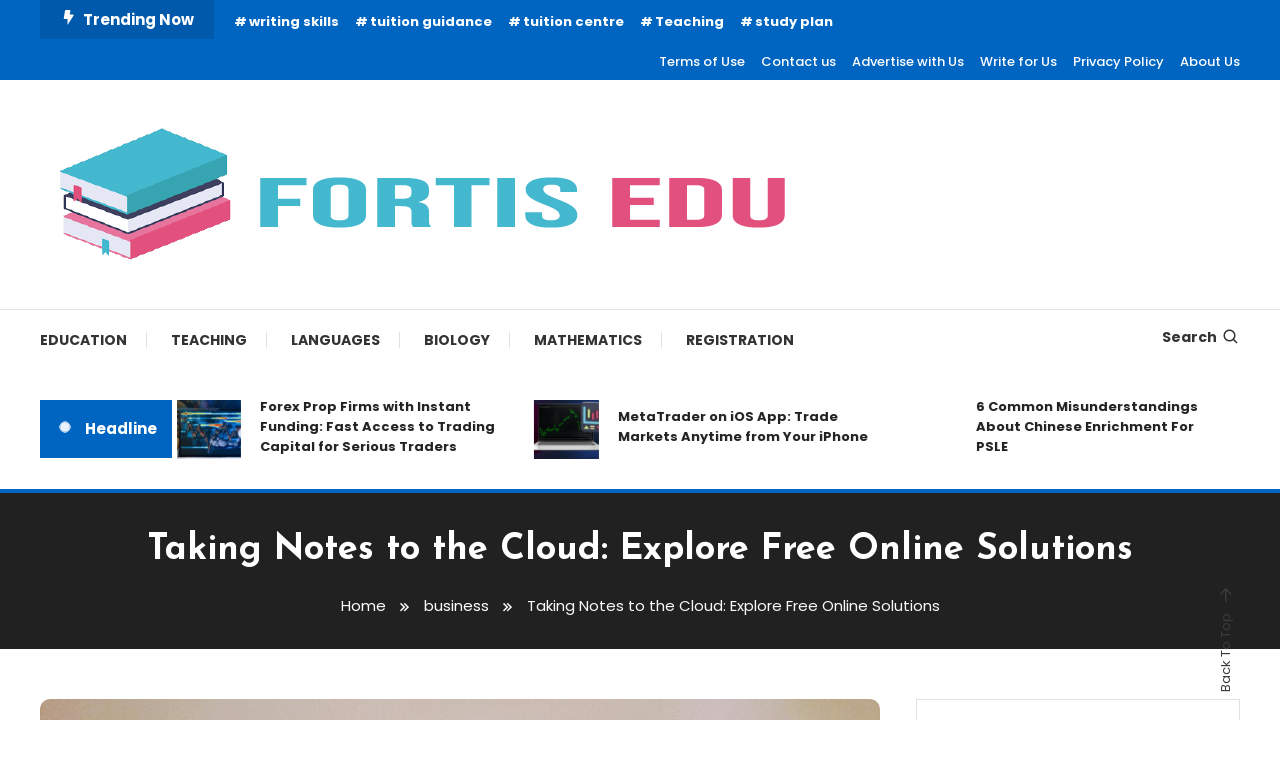

--- FILE ---
content_type: text/html; charset=UTF-8
request_url: https://fortisedu.info/taking-notes-to-the-cloud-explore-free-online-solutions/
body_size: 95035
content:
<!doctype html>
<html lang="en-US">
<head>
	<meta charset="UTF-8">
	<meta name="viewport" content="width=device-width, initial-scale=1">
	<link rel="profile" href="https://gmpg.org/xfn/11">

	<meta name='robots' content='index, follow, max-image-preview:large, max-snippet:-1, max-video-preview:-1' />

	<!-- This site is optimized with the Yoast SEO plugin v26.3 - https://yoast.com/wordpress/plugins/seo/ -->
	<title>Taking Notes to the Cloud: Explore Free Online Solutions - Fortis Edu</title>
	<link rel="canonical" href="https://fortisedu.info/taking-notes-to-the-cloud-explore-free-online-solutions/" />
	<meta property="og:locale" content="en_US" />
	<meta property="og:type" content="article" />
	<meta property="og:title" content="Taking Notes to the Cloud: Explore Free Online Solutions - Fortis Edu" />
	<meta property="og:description" content="The internet has made learning easier and more accessible than ever before. With a vast range of tools available online, you no longer need to spend a fortune on textbooks or hire a tutor to learn something new. Among the countless online resources available today, free online notes stand out as the most convenient and [&hellip;]" />
	<meta property="og:url" content="https://fortisedu.info/taking-notes-to-the-cloud-explore-free-online-solutions/" />
	<meta property="og:site_name" content="Fortis Edu" />
	<meta property="article:published_time" content="2023-08-04T06:07:30+00:00" />
	<meta property="article:modified_time" content="2023-08-09T06:14:19+00:00" />
	<meta name="author" content="Donald Adams" />
	<meta name="twitter:card" content="summary_large_image" />
	<meta name="twitter:label1" content="Written by" />
	<meta name="twitter:data1" content="Donald Adams" />
	<meta name="twitter:label2" content="Est. reading time" />
	<meta name="twitter:data2" content="3 minutes" />
	<script type="application/ld+json" class="yoast-schema-graph">{"@context":"https://schema.org","@graph":[{"@type":"Article","@id":"https://fortisedu.info/taking-notes-to-the-cloud-explore-free-online-solutions/#article","isPartOf":{"@id":"https://fortisedu.info/taking-notes-to-the-cloud-explore-free-online-solutions/"},"author":{"name":"Donald Adams","@id":"https://fortisedu.info/#/schema/person/07ef7bc223cd12f723df49ba86d764db"},"headline":"Taking Notes to the Cloud: Explore Free Online Solutions","datePublished":"2023-08-04T06:07:30+00:00","dateModified":"2023-08-09T06:14:19+00:00","mainEntityOfPage":{"@id":"https://fortisedu.info/taking-notes-to-the-cloud-explore-free-online-solutions/"},"wordCount":531,"publisher":{"@id":"https://fortisedu.info/#organization"},"image":{"@id":"https://fortisedu.info/taking-notes-to-the-cloud-explore-free-online-solutions/#primaryimage"},"thumbnailUrl":"https://fortisedu.info/wp-content/uploads/2024/07/pexels-pixabay-261909.jpg","articleSection":["business"],"inLanguage":"en-US"},{"@type":"WebPage","@id":"https://fortisedu.info/taking-notes-to-the-cloud-explore-free-online-solutions/","url":"https://fortisedu.info/taking-notes-to-the-cloud-explore-free-online-solutions/","name":"Taking Notes to the Cloud: Explore Free Online Solutions - Fortis Edu","isPartOf":{"@id":"https://fortisedu.info/#website"},"primaryImageOfPage":{"@id":"https://fortisedu.info/taking-notes-to-the-cloud-explore-free-online-solutions/#primaryimage"},"image":{"@id":"https://fortisedu.info/taking-notes-to-the-cloud-explore-free-online-solutions/#primaryimage"},"thumbnailUrl":"https://fortisedu.info/wp-content/uploads/2024/07/pexels-pixabay-261909.jpg","datePublished":"2023-08-04T06:07:30+00:00","dateModified":"2023-08-09T06:14:19+00:00","breadcrumb":{"@id":"https://fortisedu.info/taking-notes-to-the-cloud-explore-free-online-solutions/#breadcrumb"},"inLanguage":"en-US","potentialAction":[{"@type":"ReadAction","target":["https://fortisedu.info/taking-notes-to-the-cloud-explore-free-online-solutions/"]}]},{"@type":"ImageObject","inLanguage":"en-US","@id":"https://fortisedu.info/taking-notes-to-the-cloud-explore-free-online-solutions/#primaryimage","url":"https://fortisedu.info/wp-content/uploads/2024/07/pexels-pixabay-261909.jpg","contentUrl":"https://fortisedu.info/wp-content/uploads/2024/07/pexels-pixabay-261909.jpg","width":1445,"height":1032},{"@type":"BreadcrumbList","@id":"https://fortisedu.info/taking-notes-to-the-cloud-explore-free-online-solutions/#breadcrumb","itemListElement":[{"@type":"ListItem","position":1,"name":"Home","item":"https://fortisedu.info/"},{"@type":"ListItem","position":2,"name":"Taking Notes to the Cloud: Explore Free Online Solutions"}]},{"@type":"WebSite","@id":"https://fortisedu.info/#website","url":"https://fortisedu.info/","name":"Fortis Edu","description":"Fortify Your Education, Embrace Your Potential","publisher":{"@id":"https://fortisedu.info/#organization"},"potentialAction":[{"@type":"SearchAction","target":{"@type":"EntryPoint","urlTemplate":"https://fortisedu.info/?s={search_term_string}"},"query-input":{"@type":"PropertyValueSpecification","valueRequired":true,"valueName":"search_term_string"}}],"inLanguage":"en-US"},{"@type":"Organization","@id":"https://fortisedu.info/#organization","name":"Fortis Edu","url":"https://fortisedu.info/","logo":{"@type":"ImageObject","inLanguage":"en-US","@id":"https://fortisedu.info/#/schema/logo/image/","url":"https://fortisedu.info/wp-content/uploads/2023/06/Fortis-Edu.png","contentUrl":"https://fortisedu.info/wp-content/uploads/2023/06/Fortis-Edu.png","width":750,"height":169,"caption":"Fortis Edu"},"image":{"@id":"https://fortisedu.info/#/schema/logo/image/"}},{"@type":"Person","@id":"https://fortisedu.info/#/schema/person/07ef7bc223cd12f723df49ba86d764db","name":"Donald Adams","image":{"@type":"ImageObject","inLanguage":"en-US","@id":"https://fortisedu.info/#/schema/person/image/","url":"https://secure.gravatar.com/avatar/f992d620609279bff41ed2414e3ae5e245c8b98a2376d713151ca7380784eb6e?s=96&d=mm&r=g","contentUrl":"https://secure.gravatar.com/avatar/f992d620609279bff41ed2414e3ae5e245c8b98a2376d713151ca7380784eb6e?s=96&d=mm&r=g","caption":"Donald Adams"},"description":"John Adams: John, a former college admissions officer, provides insights into the college admissions process, application tips, and advice for prospective students.","sameAs":["https://fortisedu.info"],"url":"https://fortisedu.info/author/admin/"}]}</script>
	<!-- / Yoast SEO plugin. -->


<link rel='dns-prefetch' href='//fonts.googleapis.com' />
<link rel="alternate" type="application/rss+xml" title="Fortis Edu &raquo; Feed" href="https://fortisedu.info/feed/" />
<link rel="alternate" type="application/rss+xml" title="Fortis Edu &raquo; Comments Feed" href="https://fortisedu.info/comments/feed/" />
<link rel="alternate" title="oEmbed (JSON)" type="application/json+oembed" href="https://fortisedu.info/wp-json/oembed/1.0/embed?url=https%3A%2F%2Ffortisedu.info%2Ftaking-notes-to-the-cloud-explore-free-online-solutions%2F" />
<link rel="alternate" title="oEmbed (XML)" type="text/xml+oembed" href="https://fortisedu.info/wp-json/oembed/1.0/embed?url=https%3A%2F%2Ffortisedu.info%2Ftaking-notes-to-the-cloud-explore-free-online-solutions%2F&#038;format=xml" />
<style id='wp-img-auto-sizes-contain-inline-css' type='text/css'>
img:is([sizes=auto i],[sizes^="auto," i]){contain-intrinsic-size:3000px 1500px}
/*# sourceURL=wp-img-auto-sizes-contain-inline-css */
</style>
<style id='wp-emoji-styles-inline-css' type='text/css'>

	img.wp-smiley, img.emoji {
		display: inline !important;
		border: none !important;
		box-shadow: none !important;
		height: 1em !important;
		width: 1em !important;
		margin: 0 0.07em !important;
		vertical-align: -0.1em !important;
		background: none !important;
		padding: 0 !important;
	}
/*# sourceURL=wp-emoji-styles-inline-css */
</style>
<style id='wp-block-library-inline-css' type='text/css'>
:root{--wp-block-synced-color:#7a00df;--wp-block-synced-color--rgb:122,0,223;--wp-bound-block-color:var(--wp-block-synced-color);--wp-editor-canvas-background:#ddd;--wp-admin-theme-color:#007cba;--wp-admin-theme-color--rgb:0,124,186;--wp-admin-theme-color-darker-10:#006ba1;--wp-admin-theme-color-darker-10--rgb:0,107,160.5;--wp-admin-theme-color-darker-20:#005a87;--wp-admin-theme-color-darker-20--rgb:0,90,135;--wp-admin-border-width-focus:2px}@media (min-resolution:192dpi){:root{--wp-admin-border-width-focus:1.5px}}.wp-element-button{cursor:pointer}:root .has-very-light-gray-background-color{background-color:#eee}:root .has-very-dark-gray-background-color{background-color:#313131}:root .has-very-light-gray-color{color:#eee}:root .has-very-dark-gray-color{color:#313131}:root .has-vivid-green-cyan-to-vivid-cyan-blue-gradient-background{background:linear-gradient(135deg,#00d084,#0693e3)}:root .has-purple-crush-gradient-background{background:linear-gradient(135deg,#34e2e4,#4721fb 50%,#ab1dfe)}:root .has-hazy-dawn-gradient-background{background:linear-gradient(135deg,#faaca8,#dad0ec)}:root .has-subdued-olive-gradient-background{background:linear-gradient(135deg,#fafae1,#67a671)}:root .has-atomic-cream-gradient-background{background:linear-gradient(135deg,#fdd79a,#004a59)}:root .has-nightshade-gradient-background{background:linear-gradient(135deg,#330968,#31cdcf)}:root .has-midnight-gradient-background{background:linear-gradient(135deg,#020381,#2874fc)}:root{--wp--preset--font-size--normal:16px;--wp--preset--font-size--huge:42px}.has-regular-font-size{font-size:1em}.has-larger-font-size{font-size:2.625em}.has-normal-font-size{font-size:var(--wp--preset--font-size--normal)}.has-huge-font-size{font-size:var(--wp--preset--font-size--huge)}.has-text-align-center{text-align:center}.has-text-align-left{text-align:left}.has-text-align-right{text-align:right}.has-fit-text{white-space:nowrap!important}#end-resizable-editor-section{display:none}.aligncenter{clear:both}.items-justified-left{justify-content:flex-start}.items-justified-center{justify-content:center}.items-justified-right{justify-content:flex-end}.items-justified-space-between{justify-content:space-between}.screen-reader-text{border:0;clip-path:inset(50%);height:1px;margin:-1px;overflow:hidden;padding:0;position:absolute;width:1px;word-wrap:normal!important}.screen-reader-text:focus{background-color:#ddd;clip-path:none;color:#444;display:block;font-size:1em;height:auto;left:5px;line-height:normal;padding:15px 23px 14px;text-decoration:none;top:5px;width:auto;z-index:100000}html :where(.has-border-color){border-style:solid}html :where([style*=border-top-color]){border-top-style:solid}html :where([style*=border-right-color]){border-right-style:solid}html :where([style*=border-bottom-color]){border-bottom-style:solid}html :where([style*=border-left-color]){border-left-style:solid}html :where([style*=border-width]){border-style:solid}html :where([style*=border-top-width]){border-top-style:solid}html :where([style*=border-right-width]){border-right-style:solid}html :where([style*=border-bottom-width]){border-bottom-style:solid}html :where([style*=border-left-width]){border-left-style:solid}html :where(img[class*=wp-image-]){height:auto;max-width:100%}:where(figure){margin:0 0 1em}html :where(.is-position-sticky){--wp-admin--admin-bar--position-offset:var(--wp-admin--admin-bar--height,0px)}@media screen and (max-width:600px){html :where(.is-position-sticky){--wp-admin--admin-bar--position-offset:0px}}

/*# sourceURL=wp-block-library-inline-css */
</style><style id='global-styles-inline-css' type='text/css'>
:root{--wp--preset--aspect-ratio--square: 1;--wp--preset--aspect-ratio--4-3: 4/3;--wp--preset--aspect-ratio--3-4: 3/4;--wp--preset--aspect-ratio--3-2: 3/2;--wp--preset--aspect-ratio--2-3: 2/3;--wp--preset--aspect-ratio--16-9: 16/9;--wp--preset--aspect-ratio--9-16: 9/16;--wp--preset--color--black: #000000;--wp--preset--color--cyan-bluish-gray: #abb8c3;--wp--preset--color--white: #ffffff;--wp--preset--color--pale-pink: #f78da7;--wp--preset--color--vivid-red: #cf2e2e;--wp--preset--color--luminous-vivid-orange: #ff6900;--wp--preset--color--luminous-vivid-amber: #fcb900;--wp--preset--color--light-green-cyan: #7bdcb5;--wp--preset--color--vivid-green-cyan: #00d084;--wp--preset--color--pale-cyan-blue: #8ed1fc;--wp--preset--color--vivid-cyan-blue: #0693e3;--wp--preset--color--vivid-purple: #9b51e0;--wp--preset--gradient--vivid-cyan-blue-to-vivid-purple: linear-gradient(135deg,rgb(6,147,227) 0%,rgb(155,81,224) 100%);--wp--preset--gradient--light-green-cyan-to-vivid-green-cyan: linear-gradient(135deg,rgb(122,220,180) 0%,rgb(0,208,130) 100%);--wp--preset--gradient--luminous-vivid-amber-to-luminous-vivid-orange: linear-gradient(135deg,rgb(252,185,0) 0%,rgb(255,105,0) 100%);--wp--preset--gradient--luminous-vivid-orange-to-vivid-red: linear-gradient(135deg,rgb(255,105,0) 0%,rgb(207,46,46) 100%);--wp--preset--gradient--very-light-gray-to-cyan-bluish-gray: linear-gradient(135deg,rgb(238,238,238) 0%,rgb(169,184,195) 100%);--wp--preset--gradient--cool-to-warm-spectrum: linear-gradient(135deg,rgb(74,234,220) 0%,rgb(151,120,209) 20%,rgb(207,42,186) 40%,rgb(238,44,130) 60%,rgb(251,105,98) 80%,rgb(254,248,76) 100%);--wp--preset--gradient--blush-light-purple: linear-gradient(135deg,rgb(255,206,236) 0%,rgb(152,150,240) 100%);--wp--preset--gradient--blush-bordeaux: linear-gradient(135deg,rgb(254,205,165) 0%,rgb(254,45,45) 50%,rgb(107,0,62) 100%);--wp--preset--gradient--luminous-dusk: linear-gradient(135deg,rgb(255,203,112) 0%,rgb(199,81,192) 50%,rgb(65,88,208) 100%);--wp--preset--gradient--pale-ocean: linear-gradient(135deg,rgb(255,245,203) 0%,rgb(182,227,212) 50%,rgb(51,167,181) 100%);--wp--preset--gradient--electric-grass: linear-gradient(135deg,rgb(202,248,128) 0%,rgb(113,206,126) 100%);--wp--preset--gradient--midnight: linear-gradient(135deg,rgb(2,3,129) 0%,rgb(40,116,252) 100%);--wp--preset--font-size--small: 13px;--wp--preset--font-size--medium: 20px;--wp--preset--font-size--large: 36px;--wp--preset--font-size--x-large: 42px;--wp--preset--spacing--20: 0.44rem;--wp--preset--spacing--30: 0.67rem;--wp--preset--spacing--40: 1rem;--wp--preset--spacing--50: 1.5rem;--wp--preset--spacing--60: 2.25rem;--wp--preset--spacing--70: 3.38rem;--wp--preset--spacing--80: 5.06rem;--wp--preset--shadow--natural: 6px 6px 9px rgba(0, 0, 0, 0.2);--wp--preset--shadow--deep: 12px 12px 50px rgba(0, 0, 0, 0.4);--wp--preset--shadow--sharp: 6px 6px 0px rgba(0, 0, 0, 0.2);--wp--preset--shadow--outlined: 6px 6px 0px -3px rgb(255, 255, 255), 6px 6px rgb(0, 0, 0);--wp--preset--shadow--crisp: 6px 6px 0px rgb(0, 0, 0);}:where(.is-layout-flex){gap: 0.5em;}:where(.is-layout-grid){gap: 0.5em;}body .is-layout-flex{display: flex;}.is-layout-flex{flex-wrap: wrap;align-items: center;}.is-layout-flex > :is(*, div){margin: 0;}body .is-layout-grid{display: grid;}.is-layout-grid > :is(*, div){margin: 0;}:where(.wp-block-columns.is-layout-flex){gap: 2em;}:where(.wp-block-columns.is-layout-grid){gap: 2em;}:where(.wp-block-post-template.is-layout-flex){gap: 1.25em;}:where(.wp-block-post-template.is-layout-grid){gap: 1.25em;}.has-black-color{color: var(--wp--preset--color--black) !important;}.has-cyan-bluish-gray-color{color: var(--wp--preset--color--cyan-bluish-gray) !important;}.has-white-color{color: var(--wp--preset--color--white) !important;}.has-pale-pink-color{color: var(--wp--preset--color--pale-pink) !important;}.has-vivid-red-color{color: var(--wp--preset--color--vivid-red) !important;}.has-luminous-vivid-orange-color{color: var(--wp--preset--color--luminous-vivid-orange) !important;}.has-luminous-vivid-amber-color{color: var(--wp--preset--color--luminous-vivid-amber) !important;}.has-light-green-cyan-color{color: var(--wp--preset--color--light-green-cyan) !important;}.has-vivid-green-cyan-color{color: var(--wp--preset--color--vivid-green-cyan) !important;}.has-pale-cyan-blue-color{color: var(--wp--preset--color--pale-cyan-blue) !important;}.has-vivid-cyan-blue-color{color: var(--wp--preset--color--vivid-cyan-blue) !important;}.has-vivid-purple-color{color: var(--wp--preset--color--vivid-purple) !important;}.has-black-background-color{background-color: var(--wp--preset--color--black) !important;}.has-cyan-bluish-gray-background-color{background-color: var(--wp--preset--color--cyan-bluish-gray) !important;}.has-white-background-color{background-color: var(--wp--preset--color--white) !important;}.has-pale-pink-background-color{background-color: var(--wp--preset--color--pale-pink) !important;}.has-vivid-red-background-color{background-color: var(--wp--preset--color--vivid-red) !important;}.has-luminous-vivid-orange-background-color{background-color: var(--wp--preset--color--luminous-vivid-orange) !important;}.has-luminous-vivid-amber-background-color{background-color: var(--wp--preset--color--luminous-vivid-amber) !important;}.has-light-green-cyan-background-color{background-color: var(--wp--preset--color--light-green-cyan) !important;}.has-vivid-green-cyan-background-color{background-color: var(--wp--preset--color--vivid-green-cyan) !important;}.has-pale-cyan-blue-background-color{background-color: var(--wp--preset--color--pale-cyan-blue) !important;}.has-vivid-cyan-blue-background-color{background-color: var(--wp--preset--color--vivid-cyan-blue) !important;}.has-vivid-purple-background-color{background-color: var(--wp--preset--color--vivid-purple) !important;}.has-black-border-color{border-color: var(--wp--preset--color--black) !important;}.has-cyan-bluish-gray-border-color{border-color: var(--wp--preset--color--cyan-bluish-gray) !important;}.has-white-border-color{border-color: var(--wp--preset--color--white) !important;}.has-pale-pink-border-color{border-color: var(--wp--preset--color--pale-pink) !important;}.has-vivid-red-border-color{border-color: var(--wp--preset--color--vivid-red) !important;}.has-luminous-vivid-orange-border-color{border-color: var(--wp--preset--color--luminous-vivid-orange) !important;}.has-luminous-vivid-amber-border-color{border-color: var(--wp--preset--color--luminous-vivid-amber) !important;}.has-light-green-cyan-border-color{border-color: var(--wp--preset--color--light-green-cyan) !important;}.has-vivid-green-cyan-border-color{border-color: var(--wp--preset--color--vivid-green-cyan) !important;}.has-pale-cyan-blue-border-color{border-color: var(--wp--preset--color--pale-cyan-blue) !important;}.has-vivid-cyan-blue-border-color{border-color: var(--wp--preset--color--vivid-cyan-blue) !important;}.has-vivid-purple-border-color{border-color: var(--wp--preset--color--vivid-purple) !important;}.has-vivid-cyan-blue-to-vivid-purple-gradient-background{background: var(--wp--preset--gradient--vivid-cyan-blue-to-vivid-purple) !important;}.has-light-green-cyan-to-vivid-green-cyan-gradient-background{background: var(--wp--preset--gradient--light-green-cyan-to-vivid-green-cyan) !important;}.has-luminous-vivid-amber-to-luminous-vivid-orange-gradient-background{background: var(--wp--preset--gradient--luminous-vivid-amber-to-luminous-vivid-orange) !important;}.has-luminous-vivid-orange-to-vivid-red-gradient-background{background: var(--wp--preset--gradient--luminous-vivid-orange-to-vivid-red) !important;}.has-very-light-gray-to-cyan-bluish-gray-gradient-background{background: var(--wp--preset--gradient--very-light-gray-to-cyan-bluish-gray) !important;}.has-cool-to-warm-spectrum-gradient-background{background: var(--wp--preset--gradient--cool-to-warm-spectrum) !important;}.has-blush-light-purple-gradient-background{background: var(--wp--preset--gradient--blush-light-purple) !important;}.has-blush-bordeaux-gradient-background{background: var(--wp--preset--gradient--blush-bordeaux) !important;}.has-luminous-dusk-gradient-background{background: var(--wp--preset--gradient--luminous-dusk) !important;}.has-pale-ocean-gradient-background{background: var(--wp--preset--gradient--pale-ocean) !important;}.has-electric-grass-gradient-background{background: var(--wp--preset--gradient--electric-grass) !important;}.has-midnight-gradient-background{background: var(--wp--preset--gradient--midnight) !important;}.has-small-font-size{font-size: var(--wp--preset--font-size--small) !important;}.has-medium-font-size{font-size: var(--wp--preset--font-size--medium) !important;}.has-large-font-size{font-size: var(--wp--preset--font-size--large) !important;}.has-x-large-font-size{font-size: var(--wp--preset--font-size--x-large) !important;}
/*# sourceURL=global-styles-inline-css */
</style>

<style id='classic-theme-styles-inline-css' type='text/css'>
/*! This file is auto-generated */
.wp-block-button__link{color:#fff;background-color:#32373c;border-radius:9999px;box-shadow:none;text-decoration:none;padding:calc(.667em + 2px) calc(1.333em + 2px);font-size:1.125em}.wp-block-file__button{background:#32373c;color:#fff;text-decoration:none}
/*# sourceURL=/wp-includes/css/classic-themes.min.css */
</style>
<link rel='stylesheet' id='color-magazine-fonts-css' href='https://fonts.googleapis.com/css?family=Josefin+Sans%3A400%2C700%7CPoppins%3A300%2C400%2C400i%2C500%2C700&#038;subset=latin%2Clatin-ext' type='text/css' media='all' />
<link rel='stylesheet' id='box-icons-css' href='https://fortisedu.info/wp-content/themes/color-magazine/assets/library/box-icons/css/boxicons.min.css?ver=2.1.4' type='text/css' media='all' />
<link rel='stylesheet' id='lightslider-style-css' href='https://fortisedu.info/wp-content/themes/color-magazine/assets/library/lightslider/css/lightslider.min.css?ver=6.9' type='text/css' media='all' />
<link rel='stylesheet' id='preloader-css' href='https://fortisedu.info/wp-content/themes/color-magazine/assets/css/min/mt-preloader.min.css?ver=1.1.0' type='text/css' media='all' />
<link rel='stylesheet' id='color-magazine-style-css' href='https://fortisedu.info/wp-content/themes/color-magazine/style.css?ver=1.1.0' type='text/css' media='all' />
<style id='color-magazine-style-inline-css' type='text/css'>
.category-button.cb-cat-24 a{background:#3b2d1b}
.category-button.cb-cat-24 a:hover{background:#090000}
#site-navigation ul li.cb-cat-24 .menu-item-description{background:#3b2d1b}
#site-navigation ul li.cb-cat-24 .menu-item-description:after{border-top-color:#3b2d1b}
.category-button.cb-cat-15 a{background:#3b2d1b}
.category-button.cb-cat-15 a:hover{background:#090000}
#site-navigation ul li.cb-cat-15 .menu-item-description{background:#3b2d1b}
#site-navigation ul li.cb-cat-15 .menu-item-description:after{border-top-color:#3b2d1b}
.category-button.cb-cat-18 a{background:#3b2d1b}
.category-button.cb-cat-18 a:hover{background:#090000}
#site-navigation ul li.cb-cat-18 .menu-item-description{background:#3b2d1b}
#site-navigation ul li.cb-cat-18 .menu-item-description:after{border-top-color:#3b2d1b}
.category-button.cb-cat-22 a{background:#3b2d1b}
.category-button.cb-cat-22 a:hover{background:#090000}
#site-navigation ul li.cb-cat-22 .menu-item-description{background:#3b2d1b}
#site-navigation ul li.cb-cat-22 .menu-item-description:after{border-top-color:#3b2d1b}
.category-button.cb-cat-45 a{background:#3b2d1b}
.category-button.cb-cat-45 a:hover{background:#090000}
#site-navigation ul li.cb-cat-45 .menu-item-description{background:#3b2d1b}
#site-navigation ul li.cb-cat-45 .menu-item-description:after{border-top-color:#3b2d1b}
.category-button.cb-cat-1 a{background:#3b2d1b}
.category-button.cb-cat-1 a:hover{background:#090000}
#site-navigation ul li.cb-cat-1 .menu-item-description{background:#3b2d1b}
#site-navigation ul li.cb-cat-1 .menu-item-description:after{border-top-color:#3b2d1b}
.category-button.cb-cat-21 a{background:#3b2d1b}
.category-button.cb-cat-21 a:hover{background:#090000}
#site-navigation ul li.cb-cat-21 .menu-item-description{background:#3b2d1b}
#site-navigation ul li.cb-cat-21 .menu-item-description:after{border-top-color:#3b2d1b}
.category-button.cb-cat-11 a{background:#3b2d1b}
.category-button.cb-cat-11 a:hover{background:#090000}
#site-navigation ul li.cb-cat-11 .menu-item-description{background:#3b2d1b}
#site-navigation ul li.cb-cat-11 .menu-item-description:after{border-top-color:#3b2d1b}
.category-button.cb-cat-14 a{background:#3b2d1b}
.category-button.cb-cat-14 a:hover{background:#090000}
#site-navigation ul li.cb-cat-14 .menu-item-description{background:#3b2d1b}
#site-navigation ul li.cb-cat-14 .menu-item-description:after{border-top-color:#3b2d1b}
.category-button.cb-cat-29 a{background:#3b2d1b}
.category-button.cb-cat-29 a:hover{background:#090000}
#site-navigation ul li.cb-cat-29 .menu-item-description{background:#3b2d1b}
#site-navigation ul li.cb-cat-29 .menu-item-description:after{border-top-color:#3b2d1b}
.category-button.cb-cat-16 a{background:#3b2d1b}
.category-button.cb-cat-16 a:hover{background:#090000}
#site-navigation ul li.cb-cat-16 .menu-item-description{background:#3b2d1b}
#site-navigation ul li.cb-cat-16 .menu-item-description:after{border-top-color:#3b2d1b}
.category-button.cb-cat-13 a{background:#3b2d1b}
.category-button.cb-cat-13 a:hover{background:#090000}
#site-navigation ul li.cb-cat-13 .menu-item-description{background:#3b2d1b}
#site-navigation ul li.cb-cat-13 .menu-item-description:after{border-top-color:#3b2d1b}
.category-button.cb-cat-17 a{background:#3b2d1b}
.category-button.cb-cat-17 a:hover{background:#090000}
#site-navigation ul li.cb-cat-17 .menu-item-description{background:#3b2d1b}
#site-navigation ul li.cb-cat-17 .menu-item-description:after{border-top-color:#3b2d1b}
.category-button.cb-cat-27 a{background:#3b2d1b}
.category-button.cb-cat-27 a:hover{background:#090000}
#site-navigation ul li.cb-cat-27 .menu-item-description{background:#3b2d1b}
#site-navigation ul li.cb-cat-27 .menu-item-description:after{border-top-color:#3b2d1b}
.category-button.cb-cat-26 a{background:#3b2d1b}
.category-button.cb-cat-26 a:hover{background:#090000}
#site-navigation ul li.cb-cat-26 .menu-item-description{background:#3b2d1b}
#site-navigation ul li.cb-cat-26 .menu-item-description:after{border-top-color:#3b2d1b}
.category-button.cb-cat-25 a{background:#3b2d1b}
.category-button.cb-cat-25 a:hover{background:#090000}
#site-navigation ul li.cb-cat-25 .menu-item-description{background:#3b2d1b}
#site-navigation ul li.cb-cat-25 .menu-item-description:after{border-top-color:#3b2d1b}
.category-button.cb-cat-71 a{background:#3b2d1b}
.category-button.cb-cat-71 a:hover{background:#090000}
#site-navigation ul li.cb-cat-71 .menu-item-description{background:#3b2d1b}
#site-navigation ul li.cb-cat-71 .menu-item-description:after{border-top-color:#3b2d1b}
.category-button.cb-cat-28 a{background:#3b2d1b}
.category-button.cb-cat-28 a:hover{background:#090000}
#site-navigation ul li.cb-cat-28 .menu-item-description{background:#3b2d1b}
#site-navigation ul li.cb-cat-28 .menu-item-description:after{border-top-color:#3b2d1b}
.category-button.cb-cat-12 a{background:#3b2d1b}
.category-button.cb-cat-12 a:hover{background:#090000}
#site-navigation ul li.cb-cat-12 .menu-item-description{background:#3b2d1b}
#site-navigation ul li.cb-cat-12 .menu-item-description:after{border-top-color:#3b2d1b}
.category-button.cb-cat-23 a{background:#3b2d1b}
.category-button.cb-cat-23 a:hover{background:#090000}
#site-navigation ul li.cb-cat-23 .menu-item-description{background:#3b2d1b}
#site-navigation ul li.cb-cat-23 .menu-item-description:after{border-top-color:#3b2d1b}
a,a:hover,a:focus,a:active,.entry-cat .cat-links a:hover,.entry-cat a:hover,.byline a:hover,.posted-on a:hover,.entry-footer a:hover,.comment-author .fn .url:hover,.commentmetadata .comment-edit-link,#cancel-comment-reply-link,#cancel-comment-reply-link:before,.logged-in-as a,.widget a:hover,.widget a:hover::before,.widget li:hover::before,#top-navigation ul li a:hover,.mt-social-icon-wrap li a:hover,.mt-search-icon:hover,.mt-form-close a:hover,.menu-toggle:hover,#site-navigation ul li:hover>a,#site-navigation ul li.current-menu-item>a,#site-navigation ul li.current_page_ancestor>a,#site-navigation ul li.current-menu-ancestor>a,#site-navigation ul li.current_page_item>a,#site-navigation ul li.focus>a,.entry-title a:hover,.cat-links a:hover,.entry-meta a:hover,.entry-footer .mt-readmore-btn:hover,.btn-wrapper a:hover,.mt-readmore-btn:hover,.navigation.pagination .nav-links .page-numbers.current,.navigation.pagination .nav-links a.page-numbers:hover,.breadcrumbs a:hover,#footer-menu li a:hover,#top-footer a:hover,.color_magazine_latest_posts .mt-post-title a:hover,#mt-scrollup:hover,.mt-site-mode-wrap .mt-mode-toggle:hover,.mt-site-mode-wrap .mt-mode-toggle:checked:hover,.has-thumbnail .post-info-wrap .entry-title a:hover,.front-slider-block .post-info-wrap .entry-title a:hover{color:#0065C1}
.widget_search .search-submit,.widget_search .search-submit:hover,.widget_tag_cloud .tagcloud a:hover,.widget.widget_tag_cloud a:hover,.navigation.pagination .nav-links .page-numbers.current,.navigation.pagination .nav-links a.page-numbers:hover,.error-404.not-found,.color-magazine_social_media a:hover{border-color:#0065C1}
.edit-link .post-edit-link,.reply .comment-reply-link,.widget_search .search-submit,.widget_search .search-submit:hover,.widget_tag_cloud .tagcloud a:hover,.widget.widget_tag_cloud a:hover,#top-header,.mt-menu-search .mt-form-wrap .search-form .search-submit,.mt-menu-search .mt-form-wrap .search-form .search-submit:hover,#site-navigation .menu-item-description,.mt-ticker-label,.post-cats-list a,.front-slider-block .lSAction>a:hover,.top-featured-post-wrap .post-thumbnail .post-number,article.sticky::before,#secondary .widget .widget-title::before,.mt-related-post-title:before,#colophon .widget .widget-title:before,.features-post-title:before,.cvmm-block-title.layout--default:before,.color-magazine_social_media a:hover,.search-no-results #primary .search-submit{background:#0065C1}
.mt-site-dark-mode .widget_archive a:hover,.mt-site-dark-mode .widget_categories a:hover,.mt-site-dark-mode .widget_recent_entries a:hover,.mt-site-dark-mode .widget_meta a,.mt-site-dark-mode .widget_recent_comments li:hover,.mt-site-dark-mode .widget_rss li,.mt-site-dark-mode .widget_pages li a:hover,.mt-site-dark-mode .widget_nav_menu li a:hover,.mt-site-dark-mode .wp-block-latest-posts li a:hover,.mt-site-dark-mode .wp-block-archives li a:hover,.mt-site-dark-mode .wp-block-categories li a:hover,.mt-site-dark-mode .wp-block-page-list li a:hover,.mt-site-dark-mode .wp-block-latest-comments li:hover,.mt-site-dark-mode #site-navigation ul li a:hover,.mt-site-dark-mode .site-title a:hover,.mt-site-dark-mode .entry-title a:hover,.mt-site-dark-mode .cvmm-post-title a:hover,.mt-site-dark-mode .mt-social-icon-wrap li a:hover,.mt-site-dark-mode .mt-search-icon a:hover,.mt-site-dark-mode .ticker-post-title a:hover,.single.mt-site-dark-mode .mt-author-box .mt-author-info .mt-author-name a:hover,.mt-site-dark-mode .mt-site-mode-wrap .mt-mode-toggle:hover,.mt-site-dark-mode .mt-site-mode-wrap .mt-mode-toggle:checked:hover{color:#0065C1 !important}
#site-navigation .menu-item-description::after,.mt-custom-page-header{border-top-color:#0065C1}
.mt-container{width:1300px}.site-layout--boxed #page{width:1200px}#primary,.home.blog #primary{width:70%}#secondary,.home.blog #secondary{width:27%}
/*# sourceURL=color-magazine-style-inline-css */
</style>
<link rel='stylesheet' id='color-magazine-responsive-style-css' href='https://fortisedu.info/wp-content/themes/color-magazine/assets/css/min/mt-responsive.min.css?ver=1.1.0' type='text/css' media='all' />
<script type="text/javascript" src="https://fortisedu.info/wp-includes/js/jquery/jquery.min.js?ver=3.7.1" id="jquery-core-js"></script>
<script type="text/javascript" src="https://fortisedu.info/wp-includes/js/jquery/jquery-migrate.min.js?ver=3.4.1" id="jquery-migrate-js"></script>
<link rel="https://api.w.org/" href="https://fortisedu.info/wp-json/" /><link rel="alternate" title="JSON" type="application/json" href="https://fortisedu.info/wp-json/wp/v2/posts/309" /><link rel="EditURI" type="application/rsd+xml" title="RSD" href="https://fortisedu.info/xmlrpc.php?rsd" />
<meta name="generator" content="WordPress 6.9" />
<link rel='shortlink' href='https://fortisedu.info/?p=309' />
		<style type="text/css">
					.site-title,
			.site-description {
				position: absolute;
				clip: rect(1px, 1px, 1px, 1px);
			}
				</style>
		<link rel="icon" href="https://fortisedu.info/wp-content/uploads/2023/06/cropped-Fortis-Edu-150x150.png" sizes="32x32" />
<link rel="icon" href="https://fortisedu.info/wp-content/uploads/2023/06/cropped-Fortis-Edu.png" sizes="192x192" />
<link rel="apple-touch-icon" href="https://fortisedu.info/wp-content/uploads/2023/06/cropped-Fortis-Edu.png" />
<meta name="msapplication-TileImage" content="https://fortisedu.info/wp-content/uploads/2023/06/cropped-Fortis-Edu.png" />
</head>

<body class="wp-singular post-template-default single single-post postid-309 single-format-standard wp-custom-logo wp-theme-color-magazine site-layout--wide right-sidebar">


<div id="page" class="site">
<a class="skip-link screen-reader-text" href="#content">Skip To Content</a>
	
<div id="top-header" class="top-header-wrap mt-clearfix">
    <div class="mt-container">
        <div class="trending-wrapper tag-before-icon">
    <span class="wrap-label"><i class="bx bxs-bolt" aria-hidden="true"></i>Trending Now</span>
    <div class="tags-wrapper">
        <span class="head-tags-links"><a href="https://fortisedu.info/tag/writing-skills/" rel="tag">writing skills</a><a href="https://fortisedu.info/tag/tuition-guidance/" rel="tag">tuition guidance</a><a href="https://fortisedu.info/tag/tuition-centre/" rel="tag">tuition centre</a><a href="https://fortisedu.info/tag/teaching/" rel="tag">Teaching</a><a href="https://fortisedu.info/tag/study-plan/" rel="tag">study plan</a></span>    </div><!-- .tags-wrapper -->
</div><!-- .trending-wrapper -->
<nav id="top-navigation" class="top-header-nav mt-clearfix">
    <div class="menu-footer-container"><ul id="top-header-menu" class="menu"><li id="menu-item-272" class="menu-item menu-item-type-post_type menu-item-object-page menu-item-272"><a href="https://fortisedu.info/terms-of-use/">Terms of Use</a></li>
<li id="menu-item-273" class="menu-item menu-item-type-post_type menu-item-object-page menu-item-273"><a href="https://fortisedu.info/contact-us/">Contact us</a></li>
<li id="menu-item-274" class="menu-item menu-item-type-post_type menu-item-object-page menu-item-274"><a href="https://fortisedu.info/advertise-with-us/">Advertise with Us</a></li>
<li id="menu-item-275" class="menu-item menu-item-type-post_type menu-item-object-page menu-item-275"><a href="https://fortisedu.info/write-for-us/">Write for Us</a></li>
<li id="menu-item-276" class="menu-item menu-item-type-post_type menu-item-object-page menu-item-276"><a href="https://fortisedu.info/privacy-policy-2/">Privacy Policy</a></li>
<li id="menu-item-277" class="menu-item menu-item-type-post_type menu-item-object-page menu-item-277"><a href="https://fortisedu.info/about-us/">About Us</a></li>
</ul></div></nav><!-- #top-navigation -->    </div><!-- mt-container -->
</div><!-- #top-header -->
<header id="masthead" class="site-header " >
    <div class="mt-logo-row-wrapper mt-clearfix">

        <div class="logo-ads-wrap">
            <div class="mt-container">
                <div class="site-branding">
                    <a href="https://fortisedu.info/" class="custom-logo-link" rel="home"><img width="750" height="169" src="https://fortisedu.info/wp-content/uploads/2023/06/Fortis-Edu.png" class="custom-logo" alt="Fortis Edu" decoding="async" fetchpriority="high" srcset="https://fortisedu.info/wp-content/uploads/2023/06/Fortis-Edu.png 750w, https://fortisedu.info/wp-content/uploads/2023/06/Fortis-Edu-300x68.png 300w, https://fortisedu.info/wp-content/uploads/2023/06/Fortis-Edu-600x135.png 600w" sizes="(max-width: 750px) 100vw, 750px" /></a>                            <p class="site-title"><a href="https://fortisedu.info/" rel="home">Fortis Edu</a></p>
                                                <p class="site-description">Fortify Your Education, Embrace Your Potential</p>
                                    </div><!-- .site-branding -->
                <div class="header-widget-wrapper">
                                    </div>
            </div> <!-- mt-container -->
        </div><!-- .logo-ads-wrap -->

        <div class="mt-social-menu-wrapper">
            <div class="mt-container">

                <div class="mt-main-menu-wrapper">
                                        <div class="menu-toggle"><a href="javascript:void(0)"><i class="bx bx-menu"></i>Menu</a></div>
                    <nav itemscope id="site-navigation" class="main-navigation">
                        <div class="menu-home-container"><ul id="primary-menu" class="menu"><li id="menu-item-266" class="menu-item menu-item-type-taxonomy menu-item-object-category menu-item-266 cb-cat-1"><a href="https://fortisedu.info/category/education/">Education</a></li>
<li id="menu-item-267" class="menu-item menu-item-type-taxonomy menu-item-object-category menu-item-267 cb-cat-12"><a href="https://fortisedu.info/category/teaching/">Teaching</a></li>
<li id="menu-item-268" class="menu-item menu-item-type-taxonomy menu-item-object-category menu-item-268 cb-cat-14"><a href="https://fortisedu.info/category/languages/">Languages</a></li>
<li id="menu-item-269" class="menu-item menu-item-type-taxonomy menu-item-object-category menu-item-269 cb-cat-15"><a href="https://fortisedu.info/category/biology/">Biology</a></li>
<li id="menu-item-270" class="menu-item menu-item-type-taxonomy menu-item-object-category menu-item-270 cb-cat-16"><a href="https://fortisedu.info/category/mathematics/">Mathematics</a></li>
<li id="menu-item-271" class="menu-item menu-item-type-taxonomy menu-item-object-category menu-item-271 cb-cat-17"><a href="https://fortisedu.info/category/registration/">Registration</a></li>
</ul></div>                    </nav><!-- #site-navigation -->
                </div><!-- .mt-main-menu-wrapper -->

                <div class="mt-social-search-wrapper">
                    <div class="mt-menu-search">
	<div class="mt-search-icon"><a href="javascript:void(0)">Search<i class='bx bx-search'></i></a></div>
	<div class="mt-form-wrap">
		<div class="mt-form-close"><a href="javascript:void(0)"><i class='bx bx-x'></i></a></div>
		<form role="search" method="get" class="search-form" action="https://fortisedu.info/">
				<label>
					<span class="screen-reader-text">Search for:</span>
					<input type="search" class="search-field" placeholder="Search &hellip;" value="" name="s" />
				</label>
				<input type="submit" class="search-submit" value="Search" />
			</form>	</div><!-- .mt-form-wrap -->
</div><!-- .mt-menu-search -->                </div><!-- .mt-social-search-wrapper -->
                
            </div><!--.mt-container -->
        </div><!--.mt-social-menu-wrapper -->
         
    </div><!--.mt-logo-row-wrapper -->
</header><!-- #masthead -->

<div class="mt-header-ticker-wrapper ">
    <div class="mt-container">
        <div class="mt-ticker-label"><div class="ticker-spinner"><div class="ticker-bounce1"></div><div class="ticker-bounce2"></div></div>Headline</div>        <div class="ticker-posts-wrap">
                                <div class="ticker-post-thumb-wrap">
                        <div class="ticker-post-thumb">
                            <img width="150" height="150" src="https://fortisedu.info/wp-content/uploads/2026/01/images-2026-01-23T163228.372-150x150.jpg" class="attachment-thumbnail size-thumbnail wp-post-image" alt="" decoding="async" />                        </div>
                        <div class="ticker-post-title-wrap">
                            <div class="ticker-post-title">
                                <a href="https://fortisedu.info/forex-prop-firms-with-instant-funding-fast-access-to-trading-capital-for-serious-traders/">Forex Prop Firms with Instant Funding: Fast Access to Trading Capital for Serious Traders</a>
                            </div>
                        </div><!-- ticker-post-title-wrap -->
                    </div><!-- .ticker-post-thumb-wrap -->
                                <div class="ticker-post-thumb-wrap">
                        <div class="ticker-post-thumb">
                            <img width="150" height="150" src="https://fortisedu.info/wp-content/uploads/2024/08/14-150x150.png" class="attachment-thumbnail size-thumbnail wp-post-image" alt="" decoding="async" />                        </div>
                        <div class="ticker-post-title-wrap">
                            <div class="ticker-post-title">
                                <a href="https://fortisedu.info/metatrader-on-ios-app-trade-markets-anytime-from-your-iphone/">MetaTrader on iOS App: Trade Markets Anytime from Your iPhone</a>
                            </div>
                        </div><!-- ticker-post-title-wrap -->
                    </div><!-- .ticker-post-thumb-wrap -->
                                <div class="ticker-post-thumb-wrap">
                        <div class="ticker-post-thumb">
                                                    </div>
                        <div class="ticker-post-title-wrap">
                            <div class="ticker-post-title">
                                <a href="https://fortisedu.info/6-common-misunderstandings-about-chinese-enrichment-for-psle/">6 Common Misunderstandings About Chinese Enrichment For PSLE</a>
                            </div>
                        </div><!-- ticker-post-title-wrap -->
                    </div><!-- .ticker-post-thumb-wrap -->
                                <div class="ticker-post-thumb-wrap">
                        <div class="ticker-post-thumb">
                                                    </div>
                        <div class="ticker-post-title-wrap">
                            <div class="ticker-post-title">
                                <a href="https://fortisedu.info/a-beginners-guide-to-an-english-writing-course-in-singapore/">A Beginner&#8217;s Guide to an English Writing Course in Singapore</a>
                            </div>
                        </div><!-- ticker-post-title-wrap -->
                    </div><!-- .ticker-post-thumb-wrap -->
                                <div class="ticker-post-thumb-wrap">
                        <div class="ticker-post-thumb">
                                                    </div>
                        <div class="ticker-post-title-wrap">
                            <div class="ticker-post-title">
                                <a href="https://fortisedu.info/how-to-get-science-tuition-in-singapore-without-extra-costs/">How to Get Science Tuition in Singapore Without Extra Costs</a>
                            </div>
                        </div><!-- ticker-post-title-wrap -->
                    </div><!-- .ticker-post-thumb-wrap -->
                                <div class="ticker-post-thumb-wrap">
                        <div class="ticker-post-thumb">
                                                    </div>
                        <div class="ticker-post-title-wrap">
                            <div class="ticker-post-title">
                                <a href="https://fortisedu.info/how-experts-choose-the-right-math-tutor-in-singapore/">How Experts Choose the Right Math Tutor in Singapore</a>
                            </div>
                        </div><!-- ticker-post-title-wrap -->
                    </div><!-- .ticker-post-thumb-wrap -->
                                <div class="ticker-post-thumb-wrap">
                        <div class="ticker-post-thumb">
                                                    </div>
                        <div class="ticker-post-title-wrap">
                            <div class="ticker-post-title">
                                <a href="https://fortisedu.info/why-p6-maths-tuition-matters-in-the-final-year-of-primary-school/">Why P6 Maths Tuition Matters in the Final Year of Primary School</a>
                            </div>
                        </div><!-- ticker-post-title-wrap -->
                    </div><!-- .ticker-post-thumb-wrap -->
                                <div class="ticker-post-thumb-wrap">
                        <div class="ticker-post-thumb">
                                                    </div>
                        <div class="ticker-post-title-wrap">
                            <div class="ticker-post-title">
                                <a href="https://fortisedu.info/why-poor-answering-techniques-hurt-o-level-chemistry-scores/">Why Poor Answering Techniques Hurt O-Level Chemistry Scores!</a>
                            </div>
                        </div><!-- ticker-post-title-wrap -->
                    </div><!-- .ticker-post-thumb-wrap -->
                                <div class="ticker-post-thumb-wrap">
                        <div class="ticker-post-thumb">
                                                    </div>
                        <div class="ticker-post-title-wrap">
                            <div class="ticker-post-title">
                                <a href="https://fortisedu.info/stop-struggling-with-how-to-play-piano-for-beginners-and-start-progressing/">Stop Struggling With How to Play Piano for Beginners and Start Progressing</a>
                            </div>
                        </div><!-- ticker-post-title-wrap -->
                    </div><!-- .ticker-post-thumb-wrap -->
                    </div><!-- .ticker-posts-wrap -->
     </div>
</div><!-- .mt-header-ticker-wrapper -->

    <div class="mt-custom-page-header">
        <div class="mt-container inner-page-header mt-clearfix">
            <h1 class="page-title">Taking Notes to the Cloud: Explore Free Online Solutions</h1>
            			<nav id="breadcrumb" class="mt-breadcrumb">
				<div role="navigation" aria-label="Breadcrumbs" class="breadcrumb-trail breadcrumbs" itemprop="breadcrumb"><div class="mt-container"><ul class="trail-items" itemscope itemtype="http://schema.org/BreadcrumbList"><meta name="numberOfItems" content="3" /><meta name="itemListOrder" content="Ascending" /><li itemprop="itemListElement" itemscope itemtype="http://schema.org/ListItem" class="trail-item trail-begin"><a href="https://fortisedu.info/" rel="home" itemprop="item"><span itemprop="name">Home</span></a><meta itemprop="position" content="1" /></li><li itemprop="itemListElement" itemscope itemtype="http://schema.org/ListItem" class="trail-item"><a href="https://fortisedu.info/category/business/" itemprop="item"><span itemprop="name">business</span></a><meta itemprop="position" content="2" /></li><li itemprop="itemListElement" itemscope itemtype="http://schema.org/ListItem" class="trail-item trail-end"><span itemprop="name"><span itemprop="name">Taking Notes to the Cloud: Explore Free Online Solutions</span></span><meta itemprop="position" content="3" /></li></ul></div></div>			</nav>
	        </div><!-- .mt-container -->
    </div><!-- .mt-custom-page-header -->

	<div id="content" class="site-content">
		<div class="mt-container">
<div class="mt-single-post-page-wrapper">

	<div id="primary" class="content-area">
		<main id="main" class="site-main">

		
<article id="post-309" class="has-thumbnail post-309 post type-post status-publish format-standard has-post-thumbnail hentry category-business">
	<div class="post-thumbnail">
		<img width="1445" height="1032" src="https://fortisedu.info/wp-content/uploads/2024/07/pexels-pixabay-261909.jpg" class="attachment-full size-full wp-post-image" alt="" decoding="async" srcset="https://fortisedu.info/wp-content/uploads/2024/07/pexels-pixabay-261909.jpg 1445w, https://fortisedu.info/wp-content/uploads/2024/07/pexels-pixabay-261909-300x214.jpg 300w, https://fortisedu.info/wp-content/uploads/2024/07/pexels-pixabay-261909-1024x731.jpg 1024w, https://fortisedu.info/wp-content/uploads/2024/07/pexels-pixabay-261909-768x548.jpg 768w, https://fortisedu.info/wp-content/uploads/2024/07/pexels-pixabay-261909-600x429.jpg 600w" sizes="(max-width: 1445px) 100vw, 1445px" />		<div class="post-info-wrap">
			<div class="post-cat">				<div class="post-cats-list">
												<span class="category-button cb-cat-18"><a href="https://fortisedu.info/category/business/">business</a></span>
									</div><!-- .post-cats-list --></div><!-- .post-cat -->
			
<div class="entry-meta"> 
    <span class="posted-on"><a href="https://fortisedu.info/taking-notes-to-the-cloud-explore-free-online-solutions/" rel="bookmark"><time class="entry-date published" datetime="2023-08-04T06:07:30+00:00">August 4, 2023</time><time class="updated" datetime="2023-08-09T06:14:19+00:00">August 9, 2023</time></a></span><span class="byline"><span class="author vcard"><a class="url fn n" href="https://fortisedu.info/author/admin/">Donald Adams</a></span></span> 
</div>
<header class="entry-header">
    <h1 class="entry-title">Taking Notes to the Cloud: Explore Free Online Solutions</h1></header><!-- .entry-header -->	    </div><!--.post-info-wrap -->
	</div><!-- .post-thumbnail -->

	<div class="entry-content">
		<p style="text-align: justify;">The internet has made learning easier and more accessible than ever before. With a vast range of tools available online, you no longer need to spend a fortune on textbooks or hire a tutor to learn something new. Among the countless online resources available today, <a href="https://notesonline.com"><strong>free online notes</strong></a> stand out as the most convenient and useful tools for learning and organizing information. Whether you&#8217;re a student, a professional, or just someone who likes to keep track of things, online notes can simplify your learning like never before. In this article, we&#8217;ll explore the world of free online notes and how they can benefit you.</p>
<ol style="text-align: justify;">
<li>The Benefits of Online Notes</li>
</ol>
<p style="text-align: justify;">Online notes offer countless benefits to users of all ages and backgrounds. One of the most significant benefits is their convenience. Unlike traditional notes, which require paper and pen, online notes can be accessed and edited from any device, anywhere in the world. Additionally, online notes can be easily shared with others, making them an ideal tool for group work or collaborative projects. Unlike traditional notes that can be easily lost or misplaced, online notes are stored in the cloud, making them virtually immune to damage or loss.</p>
<ol style="text-align: justify;" start="2">
<li>Types of Online Notes</li>
</ol>
<p style="text-align: justify;">There are many different types of online notes available online, and they are all designed to suit different needs. Some online note-taking apps are designed specifically for students and offer features such as audio recording and handwriting recognition. Other online notes are designed for professionals and offer features like collaboration, task management, and project tracking. Regardless of your needs, there is an online note-taking app out there that can meet them.</p>
<ol style="text-align: justify;" start="3">
<li>How to Choose an Online Note-Taking App</li>
</ol>
<p style="text-align: justify;">There are many different factors to consider when choosing an online note-taking app. Some of the key factors to consider include the app&#8217;s features, ease of use, and compatibility with your devices. Additionally, you&#8217;ll want to consider the app&#8217;s security features to ensure that your notes are safe and secure. To choose the best online note-taking app for your needs, it&#8217;s essential to do your research and read reviews from other users.</p>
<ol style="text-align: justify;" start="4">
<li>Tips for Using Online Notes Effectively</li>
</ol>
<p style="text-align: justify;">To get the most out of your online note-taking app, there are some simple tips you can follow. First, be sure to organize your notes into categories or folders to keep them easily accessible and easy to find. Additionally, try to keep your notes organized and neat, so they&#8217;re easy to read and understand. Finally, be sure to review your notes regularly to keep the information fresh in your mind.</p>
<p style="text-align: justify;">We hope this article has given you a better understanding of the benefits of online notes and how they can simplify your learning process. Whether you&#8217;re a student, a professional, or just someone who likes to keep track of things, online notes can offer countless benefits. By taking the time to choose the best online note-taking app for your needs and using it effectively, you can take your learning to the next level. So, what are you waiting for? Start exploring the world of online notes today!</p>
	</div> <!-- .entry-content -->

	<footer class="entry-footer">
			</footer><!-- .entry-footer -->

	
</article><!-- #post-309 -->
	<nav class="navigation post-navigation" aria-label="Posts">
		<h2 class="screen-reader-text">Post navigation</h2>
		<div class="nav-links"><div class="nav-previous"><a href="https://fortisedu.info/revitalizing-your-skin-exploring-the-top-marine-collagen-supplements-for-youthful-glow-and-overall-wellness/" rel="prev">Revitalizing Your Skin: Exploring the Top Marine collagen Supplements for Youthful Glow and Overall Wellness</a></div><div class="nav-next"><a href="https://fortisedu.info/experience-real-time-thrills-at-canadian-live-casinos-now/" rel="next">Experience Real-Time Thrills at Canadian Live Casinos Now! </a></div></div>
	</nav>
		</main><!-- #main -->
	</div><!-- #primary -->

	<aside id="secondary" class="widget-area">
	<section id="search-2" class="widget widget_search"><form role="search" method="get" class="search-form" action="https://fortisedu.info/">
				<label>
					<span class="screen-reader-text">Search for:</span>
					<input type="search" class="search-field" placeholder="Search &hellip;" value="" name="s" />
				</label>
				<input type="submit" class="search-submit" value="Search" />
			</form></section><section id="text-2" class="widget widget_text"><h4 class="widget-title">Contact us</h4>			<div class="textwidget"><p>[contact-form-7 id=&#8221;258&#8243; title=&#8221;Contact form 1&#8243;]</p>
</div>
		</section><section id="archives-2" class="widget widget_archive"><h4 class="widget-title">Archives</h4>
			<ul>
					<li><a href='https://fortisedu.info/2026/01/'>January 2026</a></li>
	<li><a href='https://fortisedu.info/2025/12/'>December 2025</a></li>
	<li><a href='https://fortisedu.info/2025/11/'>November 2025</a></li>
	<li><a href='https://fortisedu.info/2025/10/'>October 2025</a></li>
	<li><a href='https://fortisedu.info/2025/09/'>September 2025</a></li>
	<li><a href='https://fortisedu.info/2025/07/'>July 2025</a></li>
	<li><a href='https://fortisedu.info/2025/06/'>June 2025</a></li>
	<li><a href='https://fortisedu.info/2025/05/'>May 2025</a></li>
	<li><a href='https://fortisedu.info/2025/04/'>April 2025</a></li>
	<li><a href='https://fortisedu.info/2025/03/'>March 2025</a></li>
	<li><a href='https://fortisedu.info/2024/11/'>November 2024</a></li>
	<li><a href='https://fortisedu.info/2024/10/'>October 2024</a></li>
	<li><a href='https://fortisedu.info/2024/09/'>September 2024</a></li>
	<li><a href='https://fortisedu.info/2024/08/'>August 2024</a></li>
	<li><a href='https://fortisedu.info/2024/07/'>July 2024</a></li>
	<li><a href='https://fortisedu.info/2024/06/'>June 2024</a></li>
	<li><a href='https://fortisedu.info/2024/05/'>May 2024</a></li>
	<li><a href='https://fortisedu.info/2024/04/'>April 2024</a></li>
	<li><a href='https://fortisedu.info/2024/03/'>March 2024</a></li>
	<li><a href='https://fortisedu.info/2024/02/'>February 2024</a></li>
	<li><a href='https://fortisedu.info/2024/01/'>January 2024</a></li>
	<li><a href='https://fortisedu.info/2023/12/'>December 2023</a></li>
	<li><a href='https://fortisedu.info/2023/11/'>November 2023</a></li>
	<li><a href='https://fortisedu.info/2023/10/'>October 2023</a></li>
	<li><a href='https://fortisedu.info/2023/09/'>September 2023</a></li>
	<li><a href='https://fortisedu.info/2023/08/'>August 2023</a></li>
	<li><a href='https://fortisedu.info/2023/07/'>July 2023</a></li>
	<li><a href='https://fortisedu.info/2023/06/'>June 2023</a></li>
	<li><a href='https://fortisedu.info/2023/05/'>May 2023</a></li>
	<li><a href='https://fortisedu.info/2023/03/'>March 2023</a></li>
			</ul>

			</section><section id="categories-2" class="widget widget_categories"><h4 class="widget-title">Categories</h4>
			<ul>
					<li class="cat-item cat-item-24"><a href="https://fortisedu.info/category/adventure/">Adventure</a>
</li>
	<li class="cat-item cat-item-15"><a href="https://fortisedu.info/category/biology/">Biology</a>
</li>
	<li class="cat-item cat-item-18"><a href="https://fortisedu.info/category/business/">business</a>
</li>
	<li class="cat-item cat-item-22"><a href="https://fortisedu.info/category/casino/">casino</a>
</li>
	<li class="cat-item cat-item-45"><a href="https://fortisedu.info/category/dental/">dental</a>
</li>
	<li class="cat-item cat-item-1"><a href="https://fortisedu.info/category/education/">Education</a>
</li>
	<li class="cat-item cat-item-21"><a href="https://fortisedu.info/category/health/">health</a>
</li>
	<li class="cat-item cat-item-11"><a href="https://fortisedu.info/category/home-schooling/">Home Schooling</a>
</li>
	<li class="cat-item cat-item-14"><a href="https://fortisedu.info/category/languages/">Languages</a>
</li>
	<li class="cat-item cat-item-29"><a href="https://fortisedu.info/category/law/">law</a>
</li>
	<li class="cat-item cat-item-16"><a href="https://fortisedu.info/category/mathematics/">Mathematics</a>
</li>
	<li class="cat-item cat-item-13"><a href="https://fortisedu.info/category/online-education/">Online Education</a>
</li>
	<li class="cat-item cat-item-17"><a href="https://fortisedu.info/category/registration/">Registration</a>
</li>
	<li class="cat-item cat-item-27"><a href="https://fortisedu.info/category/skirting-boards/">Skirting Boards</a>
</li>
	<li class="cat-item cat-item-26"><a href="https://fortisedu.info/category/social-media/">social media</a>
</li>
	<li class="cat-item cat-item-25"><a href="https://fortisedu.info/category/spiritual/">Spiritual</a>
</li>
	<li class="cat-item cat-item-71"><a href="https://fortisedu.info/category/sport/">sport</a>
</li>
	<li class="cat-item cat-item-28"><a href="https://fortisedu.info/category/swimming/">Swimming</a>
</li>
	<li class="cat-item cat-item-12"><a href="https://fortisedu.info/category/teaching/">Teaching</a>
</li>
	<li class="cat-item cat-item-23"><a href="https://fortisedu.info/category/trading/">Trading</a>
</li>
			</ul>

			</section><section id="color_magazine_latest_posts-2" class="widget color_magazine_latest_posts">            <div class="mt-latest-posts-wrapper">
                <h4 class="widget-title">Latest Post</h4>                <div class="mt-posts-content-wrapper">
                                                    <div class="mt-single-post-wrap">
                                                                            <a href="https://fortisedu.info/forex-prop-firms-with-instant-funding-fast-access-to-trading-capital-for-serious-traders/" title="Forex Prop Firms with Instant Funding: Fast Access to Trading Capital for Serious Traders">
                                            <figure><div class="mt-post-thumb"><img width="150" height="150" src="https://fortisedu.info/wp-content/uploads/2026/01/images-2026-01-23T163228.372-150x150.jpg" class="attachment-thumbnail size-thumbnail wp-post-image" alt="" decoding="async" loading="lazy" /></div></figure>
                                        </a>
                                                                        <div class="mt-post-content">
                                        <h5 class="mt-post-title"><a href="https://fortisedu.info/forex-prop-firms-with-instant-funding-fast-access-to-trading-capital-for-serious-traders/">Forex Prop Firms with Instant Funding: Fast Access to Trading Capital for Serious Traders</a></h5>
                                        <div class="entry-cat">
                                            <span class="posted-on"><a href="https://fortisedu.info/forex-prop-firms-with-instant-funding-fast-access-to-trading-capital-for-serious-traders/" rel="bookmark"><time class="entry-date published" datetime="2026-01-23T11:07:29+00:00">January 23, 2026</time><time class="updated" datetime="2026-01-23T11:07:31+00:00">January 23, 2026</time></a></span><span class="byline"><span class="author vcard"><a class="url fn n" href="https://fortisedu.info/author/admin/">Donald Adams</a></span></span>                                        </div>
                                                                            </div>
                                </div><!-- .mt-single-post-wrap -->
                                                    <div class="mt-single-post-wrap">
                                                                            <a href="https://fortisedu.info/metatrader-on-ios-app-trade-markets-anytime-from-your-iphone/" title="MetaTrader on iOS App: Trade Markets Anytime from Your iPhone">
                                            <figure><div class="mt-post-thumb"><img width="150" height="150" src="https://fortisedu.info/wp-content/uploads/2024/08/14-150x150.png" class="attachment-thumbnail size-thumbnail wp-post-image" alt="" decoding="async" loading="lazy" /></div></figure>
                                        </a>
                                                                        <div class="mt-post-content">
                                        <h5 class="mt-post-title"><a href="https://fortisedu.info/metatrader-on-ios-app-trade-markets-anytime-from-your-iphone/">MetaTrader on iOS App: Trade Markets Anytime from Your iPhone</a></h5>
                                        <div class="entry-cat">
                                            <span class="posted-on"><a href="https://fortisedu.info/metatrader-on-ios-app-trade-markets-anytime-from-your-iphone/" rel="bookmark"><time class="entry-date published" datetime="2026-01-17T19:01:35+00:00">January 17, 2026</time><time class="updated" datetime="2026-01-17T19:01:37+00:00">January 17, 2026</time></a></span><span class="byline"><span class="author vcard"><a class="url fn n" href="https://fortisedu.info/author/admin/">Donald Adams</a></span></span>                                        </div>
                                                                            </div>
                                </div><!-- .mt-single-post-wrap -->
                                                    <div class="mt-single-post-wrap">
                                                                        <div class="mt-post-content">
                                        <h5 class="mt-post-title"><a href="https://fortisedu.info/6-common-misunderstandings-about-chinese-enrichment-for-psle/">6 Common Misunderstandings About Chinese Enrichment For PSLE</a></h5>
                                        <div class="entry-cat">
                                            <span class="posted-on"><a href="https://fortisedu.info/6-common-misunderstandings-about-chinese-enrichment-for-psle/" rel="bookmark"><time class="entry-date published" datetime="2026-01-09T18:06:59+00:00">January 9, 2026</time><time class="updated" datetime="2026-01-09T18:07:00+00:00">January 9, 2026</time></a></span><span class="byline"><span class="author vcard"><a class="url fn n" href="https://fortisedu.info/author/admin/">Donald Adams</a></span></span>                                        </div>
                                        <span class="tags-links">Tagged <a href="https://fortisedu.info/tag/chinese-education/" rel="tag">chinese education</a>, <a href="https://fortisedu.info/tag/chinese-enrichment/" rel="tag">chinese enrichment</a>, <a href="https://fortisedu.info/tag/exam-preparation/" rel="tag">exam preparation</a>, <a href="https://fortisedu.info/tag/language-enrichment/" rel="tag">language enrichment</a>, <a href="https://fortisedu.info/tag/primary-chinese-tuition/" rel="tag">primary chinese tuition</a>, <a href="https://fortisedu.info/tag/psle-chinese/" rel="tag">psle chinese</a></span>                                    </div>
                                </div><!-- .mt-single-post-wrap -->
                                                    <div class="mt-single-post-wrap">
                                                                        <div class="mt-post-content">
                                        <h5 class="mt-post-title"><a href="https://fortisedu.info/a-beginners-guide-to-an-english-writing-course-in-singapore/">A Beginner&#8217;s Guide to an English Writing Course in Singapore</a></h5>
                                        <div class="entry-cat">
                                            <span class="posted-on"><a href="https://fortisedu.info/a-beginners-guide-to-an-english-writing-course-in-singapore/" rel="bookmark"><time class="entry-date published" datetime="2026-01-09T17:56:35+00:00">January 9, 2026</time><time class="updated" datetime="2026-01-09T17:56:37+00:00">January 9, 2026</time></a></span><span class="byline"><span class="author vcard"><a class="url fn n" href="https://fortisedu.info/author/admin/">Donald Adams</a></span></span>                                        </div>
                                        <span class="tags-links">Tagged <a href="https://fortisedu.info/tag/beginner-writing/" rel="tag">beginner writing</a>, <a href="https://fortisedu.info/tag/business-writing/" rel="tag">business writing</a>, <a href="https://fortisedu.info/tag/english-writing/" rel="tag">english writing</a>, <a href="https://fortisedu.info/tag/singapore-courses/" rel="tag">singapore courses</a>, <a href="https://fortisedu.info/tag/writing-skills/" rel="tag">writing skills</a></span>                                    </div>
                                </div><!-- .mt-single-post-wrap -->
                                                    <div class="mt-single-post-wrap">
                                                                        <div class="mt-post-content">
                                        <h5 class="mt-post-title"><a href="https://fortisedu.info/how-to-get-science-tuition-in-singapore-without-extra-costs/">How to Get Science Tuition in Singapore Without Extra Costs</a></h5>
                                        <div class="entry-cat">
                                            <span class="posted-on"><a href="https://fortisedu.info/how-to-get-science-tuition-in-singapore-without-extra-costs/" rel="bookmark"><time class="entry-date published" datetime="2026-01-07T06:12:19+00:00">January 7, 2026</time><time class="updated" datetime="2026-01-07T06:12:21+00:00">January 7, 2026</time></a></span><span class="byline"><span class="author vcard"><a class="url fn n" href="https://fortisedu.info/author/admin/">Donald Adams</a></span></span>                                        </div>
                                                                            </div>
                                </div><!-- .mt-single-post-wrap -->
                                    </div><!-- .mt-posts-content-wrapper -->
            </div><!-- .mt-latest-posts-wrapper -->
    </section></aside><!-- #secondary -->
</div><!-- .mt-single-post-page-wrapper -->

	    </div> <!-- mt-container -->
	</div><!-- #content -->

    <footer id="colophon" class="site-footer">
<div id="top-footer" class="footer-widgets-wrapper footer-column-three mt-clearfix">
	<div class="mt-container">
		<div class="footer-widgets-area mt-clearfix">
			<div class="mt-footer-widget-wrapper mt-column-wrapper mt-clearfix">
				<div class="mt-footer-widget">
					<section id="color_magazine_latest_posts-3" class="widget color_magazine_latest_posts">            <div class="mt-latest-posts-wrapper">
                <h4 class="widget-title">Recent Post</h4>                <div class="mt-posts-content-wrapper">
                                                    <div class="mt-single-post-wrap">
                                                                            <a href="https://fortisedu.info/forex-prop-firms-with-instant-funding-fast-access-to-trading-capital-for-serious-traders/" title="Forex Prop Firms with Instant Funding: Fast Access to Trading Capital for Serious Traders">
                                            <figure><div class="mt-post-thumb"><img width="150" height="150" src="https://fortisedu.info/wp-content/uploads/2026/01/images-2026-01-23T163228.372-150x150.jpg" class="attachment-thumbnail size-thumbnail wp-post-image" alt="" decoding="async" loading="lazy" /></div></figure>
                                        </a>
                                                                        <div class="mt-post-content">
                                        <h5 class="mt-post-title"><a href="https://fortisedu.info/forex-prop-firms-with-instant-funding-fast-access-to-trading-capital-for-serious-traders/">Forex Prop Firms with Instant Funding: Fast Access to Trading Capital for Serious Traders</a></h5>
                                        <div class="entry-cat">
                                            <span class="posted-on"><a href="https://fortisedu.info/forex-prop-firms-with-instant-funding-fast-access-to-trading-capital-for-serious-traders/" rel="bookmark"><time class="entry-date published" datetime="2026-01-23T11:07:29+00:00">January 23, 2026</time><time class="updated" datetime="2026-01-23T11:07:31+00:00">January 23, 2026</time></a></span><span class="byline"><span class="author vcard"><a class="url fn n" href="https://fortisedu.info/author/admin/">Donald Adams</a></span></span>                                        </div>
                                                                            </div>
                                </div><!-- .mt-single-post-wrap -->
                                                    <div class="mt-single-post-wrap">
                                                                            <a href="https://fortisedu.info/metatrader-on-ios-app-trade-markets-anytime-from-your-iphone/" title="MetaTrader on iOS App: Trade Markets Anytime from Your iPhone">
                                            <figure><div class="mt-post-thumb"><img width="150" height="150" src="https://fortisedu.info/wp-content/uploads/2024/08/14-150x150.png" class="attachment-thumbnail size-thumbnail wp-post-image" alt="" decoding="async" loading="lazy" /></div></figure>
                                        </a>
                                                                        <div class="mt-post-content">
                                        <h5 class="mt-post-title"><a href="https://fortisedu.info/metatrader-on-ios-app-trade-markets-anytime-from-your-iphone/">MetaTrader on iOS App: Trade Markets Anytime from Your iPhone</a></h5>
                                        <div class="entry-cat">
                                            <span class="posted-on"><a href="https://fortisedu.info/metatrader-on-ios-app-trade-markets-anytime-from-your-iphone/" rel="bookmark"><time class="entry-date published" datetime="2026-01-17T19:01:35+00:00">January 17, 2026</time><time class="updated" datetime="2026-01-17T19:01:37+00:00">January 17, 2026</time></a></span><span class="byline"><span class="author vcard"><a class="url fn n" href="https://fortisedu.info/author/admin/">Donald Adams</a></span></span>                                        </div>
                                                                            </div>
                                </div><!-- .mt-single-post-wrap -->
                                                    <div class="mt-single-post-wrap">
                                                                        <div class="mt-post-content">
                                        <h5 class="mt-post-title"><a href="https://fortisedu.info/6-common-misunderstandings-about-chinese-enrichment-for-psle/">6 Common Misunderstandings About Chinese Enrichment For PSLE</a></h5>
                                        <div class="entry-cat">
                                            <span class="posted-on"><a href="https://fortisedu.info/6-common-misunderstandings-about-chinese-enrichment-for-psle/" rel="bookmark"><time class="entry-date published" datetime="2026-01-09T18:06:59+00:00">January 9, 2026</time><time class="updated" datetime="2026-01-09T18:07:00+00:00">January 9, 2026</time></a></span><span class="byline"><span class="author vcard"><a class="url fn n" href="https://fortisedu.info/author/admin/">Donald Adams</a></span></span>                                        </div>
                                        <span class="tags-links">Tagged <a href="https://fortisedu.info/tag/chinese-education/" rel="tag">chinese education</a>, <a href="https://fortisedu.info/tag/chinese-enrichment/" rel="tag">chinese enrichment</a>, <a href="https://fortisedu.info/tag/exam-preparation/" rel="tag">exam preparation</a>, <a href="https://fortisedu.info/tag/language-enrichment/" rel="tag">language enrichment</a>, <a href="https://fortisedu.info/tag/primary-chinese-tuition/" rel="tag">primary chinese tuition</a>, <a href="https://fortisedu.info/tag/psle-chinese/" rel="tag">psle chinese</a></span>                                    </div>
                                </div><!-- .mt-single-post-wrap -->
                                                    <div class="mt-single-post-wrap">
                                                                        <div class="mt-post-content">
                                        <h5 class="mt-post-title"><a href="https://fortisedu.info/a-beginners-guide-to-an-english-writing-course-in-singapore/">A Beginner&#8217;s Guide to an English Writing Course in Singapore</a></h5>
                                        <div class="entry-cat">
                                            <span class="posted-on"><a href="https://fortisedu.info/a-beginners-guide-to-an-english-writing-course-in-singapore/" rel="bookmark"><time class="entry-date published" datetime="2026-01-09T17:56:35+00:00">January 9, 2026</time><time class="updated" datetime="2026-01-09T17:56:37+00:00">January 9, 2026</time></a></span><span class="byline"><span class="author vcard"><a class="url fn n" href="https://fortisedu.info/author/admin/">Donald Adams</a></span></span>                                        </div>
                                        <span class="tags-links">Tagged <a href="https://fortisedu.info/tag/beginner-writing/" rel="tag">beginner writing</a>, <a href="https://fortisedu.info/tag/business-writing/" rel="tag">business writing</a>, <a href="https://fortisedu.info/tag/english-writing/" rel="tag">english writing</a>, <a href="https://fortisedu.info/tag/singapore-courses/" rel="tag">singapore courses</a>, <a href="https://fortisedu.info/tag/writing-skills/" rel="tag">writing skills</a></span>                                    </div>
                                </div><!-- .mt-single-post-wrap -->
                                                    <div class="mt-single-post-wrap">
                                                                        <div class="mt-post-content">
                                        <h5 class="mt-post-title"><a href="https://fortisedu.info/how-to-get-science-tuition-in-singapore-without-extra-costs/">How to Get Science Tuition in Singapore Without Extra Costs</a></h5>
                                        <div class="entry-cat">
                                            <span class="posted-on"><a href="https://fortisedu.info/how-to-get-science-tuition-in-singapore-without-extra-costs/" rel="bookmark"><time class="entry-date published" datetime="2026-01-07T06:12:19+00:00">January 7, 2026</time><time class="updated" datetime="2026-01-07T06:12:21+00:00">January 7, 2026</time></a></span><span class="byline"><span class="author vcard"><a class="url fn n" href="https://fortisedu.info/author/admin/">Donald Adams</a></span></span>                                        </div>
                                                                            </div>
                                </div><!-- .mt-single-post-wrap -->
                                    </div><!-- .mt-posts-content-wrapper -->
            </div><!-- .mt-latest-posts-wrapper -->
    </section>				</div>

									<div class="mt-footer-widget">
						<section id="tag_cloud-2" class="widget widget_tag_cloud"><h4 class="widget-title">Tags</h4><div class="tagcloud"><a href="https://fortisedu.info/tag/adult-learners/" class="tag-cloud-link tag-link-67 tag-link-position-1" style="font-size: 8pt;" aria-label="adult learners (1 item)">adult learners</a>
<a href="https://fortisedu.info/tag/answering-skills/" class="tag-cloud-link tag-link-72 tag-link-position-2" style="font-size: 8pt;" aria-label="answering skills (1 item)">answering skills</a>
<a href="https://fortisedu.info/tag/beginner-writing/" class="tag-cloud-link tag-link-87 tag-link-position-3" style="font-size: 8pt;" aria-label="beginner writing (1 item)">beginner writing</a>
<a href="https://fortisedu.info/tag/biology/" class="tag-cloud-link tag-link-7 tag-link-position-4" style="font-size: 22pt;" aria-label="Biology (90 items)">Biology</a>
<a href="https://fortisedu.info/tag/business-writing/" class="tag-cloud-link tag-link-84 tag-link-position-5" style="font-size: 8pt;" aria-label="business writing (1 item)">business writing</a>
<a href="https://fortisedu.info/tag/chemistry-exams/" class="tag-cloud-link tag-link-75 tag-link-position-6" style="font-size: 8pt;" aria-label="chemistry exams (1 item)">chemistry exams</a>
<a href="https://fortisedu.info/tag/chinese-education/" class="tag-cloud-link tag-link-93 tag-link-position-7" style="font-size: 8pt;" aria-label="chinese education (1 item)">chinese education</a>
<a href="https://fortisedu.info/tag/chinese-enrichment/" class="tag-cloud-link tag-link-88 tag-link-position-8" style="font-size: 8pt;" aria-label="chinese enrichment (1 item)">chinese enrichment</a>
<a href="https://fortisedu.info/tag/chinese-enrichment-class/" class="tag-cloud-link tag-link-62 tag-link-position-9" style="font-size: 8pt;" aria-label="chinese enrichment class (1 item)">chinese enrichment class</a>
<a href="https://fortisedu.info/tag/chinese-for-preschoolers/" class="tag-cloud-link tag-link-63 tag-link-position-10" style="font-size: 8pt;" aria-label="chinese for preschoolers (1 item)">chinese for preschoolers</a>
<a href="https://fortisedu.info/tag/education/" class="tag-cloud-link tag-link-2 tag-link-position-11" style="font-size: 22pt;" aria-label="Education (90 items)">Education</a>
<a href="https://fortisedu.info/tag/education-singapore/" class="tag-cloud-link tag-link-44 tag-link-position-12" style="font-size: 8pt;" aria-label="education singapore (1 item)">education singapore</a>
<a href="https://fortisedu.info/tag/english-writing/" class="tag-cloud-link tag-link-83 tag-link-position-13" style="font-size: 8pt;" aria-label="english writing (1 item)">english writing</a>
<a href="https://fortisedu.info/tag/exam-preparation/" class="tag-cloud-link tag-link-91 tag-link-position-14" style="font-size: 8pt;" aria-label="exam preparation (1 item)">exam preparation</a>
<a href="https://fortisedu.info/tag/exam-techniques/" class="tag-cloud-link tag-link-73 tag-link-position-15" style="font-size: 8pt;" aria-label="exam techniques (1 item)">exam techniques</a>
<a href="https://fortisedu.info/tag/global-learning/" class="tag-cloud-link tag-link-43 tag-link-position-16" style="font-size: 8pt;" aria-label="global learning (1 item)">global learning</a>
<a href="https://fortisedu.info/tag/home-schooling/" class="tag-cloud-link tag-link-3 tag-link-position-17" style="font-size: 22pt;" aria-label="Home Schooling (90 items)">Home Schooling</a>
<a href="https://fortisedu.info/tag/international-curriculum-in-singapore/" class="tag-cloud-link tag-link-41 tag-link-position-18" style="font-size: 8pt;" aria-label="international curriculum in singapore (1 item)">international curriculum in singapore</a>
<a href="https://fortisedu.info/tag/international-school/" class="tag-cloud-link tag-link-40 tag-link-position-19" style="font-size: 8pt;" aria-label="international school (1 item)">international school</a>
<a href="https://fortisedu.info/tag/language-acquisition/" class="tag-cloud-link tag-link-65 tag-link-position-20" style="font-size: 8pt;" aria-label="language acquisition (1 item)">language acquisition</a>
<a href="https://fortisedu.info/tag/language-enrichment/" class="tag-cloud-link tag-link-92 tag-link-position-21" style="font-size: 8pt;" aria-label="language enrichment (1 item)">language enrichment</a>
<a href="https://fortisedu.info/tag/languages/" class="tag-cloud-link tag-link-6 tag-link-position-22" style="font-size: 22pt;" aria-label="Languages (90 items)">Languages</a>
<a href="https://fortisedu.info/tag/mandarin-tuition/" class="tag-cloud-link tag-link-61 tag-link-position-23" style="font-size: 8pt;" aria-label="mandarin tuition (1 item)">mandarin tuition</a>
<a href="https://fortisedu.info/tag/mathematics/" class="tag-cloud-link tag-link-8 tag-link-position-24" style="font-size: 22pt;" aria-label="Mathematics (90 items)">Mathematics</a>
<a href="https://fortisedu.info/tag/maths-learning-support/" class="tag-cloud-link tag-link-82 tag-link-position-25" style="font-size: 8pt;" aria-label="maths learning support (1 item)">maths learning support</a>
<a href="https://fortisedu.info/tag/music-learning/" class="tag-cloud-link tag-link-68 tag-link-position-26" style="font-size: 8pt;" aria-label="music learning (1 item)">music learning</a>
<a href="https://fortisedu.info/tag/o-level-chemistry/" class="tag-cloud-link tag-link-74 tag-link-position-27" style="font-size: 8pt;" aria-label="O-Level Chemistry (1 item)">O-Level Chemistry</a>
<a href="https://fortisedu.info/tag/online-education/" class="tag-cloud-link tag-link-5 tag-link-position-28" style="font-size: 22pt;" aria-label="Online Education (90 items)">Online Education</a>
<a href="https://fortisedu.info/tag/p6-maths-tuition/" class="tag-cloud-link tag-link-79 tag-link-position-29" style="font-size: 8pt;" aria-label="p6 maths tuition (1 item)">p6 maths tuition</a>
<a href="https://fortisedu.info/tag/piano/" class="tag-cloud-link tag-link-69 tag-link-position-30" style="font-size: 8pt;" aria-label="piano (1 item)">piano</a>
<a href="https://fortisedu.info/tag/piano-basics/" class="tag-cloud-link tag-link-66 tag-link-position-31" style="font-size: 8pt;" aria-label="piano basics (1 item)">piano basics</a>
<a href="https://fortisedu.info/tag/practice-tips/" class="tag-cloud-link tag-link-70 tag-link-position-32" style="font-size: 8pt;" aria-label="practice tips (1 item)">practice tips</a>
<a href="https://fortisedu.info/tag/primary-1-preparation/" class="tag-cloud-link tag-link-64 tag-link-position-33" style="font-size: 8pt;" aria-label="primary 1 preparation (1 item)">primary 1 preparation</a>
<a href="https://fortisedu.info/tag/primary-chinese-tuition/" class="tag-cloud-link tag-link-90 tag-link-position-34" style="font-size: 8pt;" aria-label="primary chinese tuition (1 item)">primary chinese tuition</a>
<a href="https://fortisedu.info/tag/primary-school-maths/" class="tag-cloud-link tag-link-78 tag-link-position-35" style="font-size: 8pt;" aria-label="primary school maths (1 item)">primary school maths</a>
<a href="https://fortisedu.info/tag/psle-chinese/" class="tag-cloud-link tag-link-89 tag-link-position-36" style="font-size: 8pt;" aria-label="psle chinese (1 item)">psle chinese</a>
<a href="https://fortisedu.info/tag/psle-preparation/" class="tag-cloud-link tag-link-81 tag-link-position-37" style="font-size: 8pt;" aria-label="psle preparation (1 item)">psle preparation</a>
<a href="https://fortisedu.info/tag/registration/" class="tag-cloud-link tag-link-9 tag-link-position-38" style="font-size: 22pt;" aria-label="Registration (90 items)">Registration</a>
<a href="https://fortisedu.info/tag/revision-habits/" class="tag-cloud-link tag-link-76 tag-link-position-39" style="font-size: 8pt;" aria-label="revision habits (1 item)">revision habits</a>
<a href="https://fortisedu.info/tag/singapore-courses/" class="tag-cloud-link tag-link-86 tag-link-position-40" style="font-size: 8pt;" aria-label="singapore courses (1 item)">singapore courses</a>
<a href="https://fortisedu.info/tag/singapore-maths-tuition-centre/" class="tag-cloud-link tag-link-80 tag-link-position-41" style="font-size: 8pt;" aria-label="singapore maths tuition centre (1 item)">singapore maths tuition centre</a>
<a href="https://fortisedu.info/tag/student-development/" class="tag-cloud-link tag-link-42 tag-link-position-42" style="font-size: 8pt;" aria-label="student development (1 item)">student development</a>
<a href="https://fortisedu.info/tag/teaching/" class="tag-cloud-link tag-link-4 tag-link-position-43" style="font-size: 22pt;" aria-label="Teaching (90 items)">Teaching</a>
<a href="https://fortisedu.info/tag/tuition-guidance/" class="tag-cloud-link tag-link-77 tag-link-position-44" style="font-size: 8pt;" aria-label="tuition guidance (1 item)">tuition guidance</a>
<a href="https://fortisedu.info/tag/writing-skills/" class="tag-cloud-link tag-link-85 tag-link-position-45" style="font-size: 8pt;" aria-label="writing skills (1 item)">writing skills</a></div>
</section>					</div>
				
									<div class="mt-footer-widget">
						<section id="media_gallery-2" class="widget widget_media_gallery"><h4 class="widget-title">Featured</h4><div id='gallery-1' class='gallery galleryid-650 gallery-columns-3 gallery-size-thumbnail'><figure class='gallery-item'>
			<div class='gallery-icon landscape'>
				<a href='https://fortisedu.info/pexels-salvatore-ventura-883757/'><img width="150" height="150" src="https://fortisedu.info/wp-content/uploads/2023/03/pexels-salvatore-ventura-883757-150x150.jpg" class="attachment-thumbnail size-thumbnail" alt="" decoding="async" loading="lazy" /></a>
			</div></figure><figure class='gallery-item'>
			<div class='gallery-icon landscape'>
				<a href='https://fortisedu.info/pexels-pixabay-159711/'><img width="150" height="150" src="https://fortisedu.info/wp-content/uploads/2023/03/pexels-pixabay-159711-150x150.jpg" class="attachment-thumbnail size-thumbnail" alt="" decoding="async" loading="lazy" /></a>
			</div></figure><figure class='gallery-item'>
			<div class='gallery-icon landscape'>
				<a href='https://fortisedu.info/pexels-emily-ranquist-1205651/'><img width="150" height="150" src="https://fortisedu.info/wp-content/uploads/2023/03/pexels-emily-ranquist-1205651-150x150.jpg" class="attachment-thumbnail size-thumbnail" alt="" decoding="async" loading="lazy" /></a>
			</div></figure><figure class='gallery-item'>
			<div class='gallery-icon landscape'>
				<a href='https://fortisedu.info/pexels-andrea-piacquadio-3755511/'><img width="150" height="150" src="https://fortisedu.info/wp-content/uploads/2023/03/pexels-andrea-piacquadio-3755511-150x150.jpg" class="attachment-thumbnail size-thumbnail" alt="" decoding="async" loading="lazy" /></a>
			</div></figure><figure class='gallery-item'>
			<div class='gallery-icon landscape'>
				<a href='https://fortisedu.info/pexels-rfstudio-3825569/'><img width="150" height="150" src="https://fortisedu.info/wp-content/uploads/2023/03/pexels-rfstudio-3825569-150x150.jpg" class="attachment-thumbnail size-thumbnail" alt="" decoding="async" loading="lazy" /></a>
			</div></figure><figure class='gallery-item'>
			<div class='gallery-icon landscape'>
				<a href='https://fortisedu.info/pexels-magda-ehlers-1337387-2/'><img width="150" height="150" src="https://fortisedu.info/wp-content/uploads/2023/03/pexels-magda-ehlers-1337387-1-150x150.jpg" class="attachment-thumbnail size-thumbnail" alt="" decoding="async" loading="lazy" /></a>
			</div></figure>
		</div>
</section>					</div>
				
							</div><!-- .mt-footer-widget-wrapper -->
		</div><!-- .footer-widgets-area -->
	</div><!-- .mt-container -->
</div><!-- .footer-widgets-wrapper -->			<div id="bottom-footer">
	            <div class="mt-container">
	        			        				<nav id="footer-navigation" class="footer-navigation">
	    						<div class="menu-footer-container"><ul id="footer-menu" class="menu"><li class="menu-item menu-item-type-post_type menu-item-object-page menu-item-272"><a href="https://fortisedu.info/terms-of-use/">Terms of Use</a></li>
<li class="menu-item menu-item-type-post_type menu-item-object-page menu-item-273"><a href="https://fortisedu.info/contact-us/">Contact us</a></li>
<li class="menu-item menu-item-type-post_type menu-item-object-page menu-item-274"><a href="https://fortisedu.info/advertise-with-us/">Advertise with Us</a></li>
<li class="menu-item menu-item-type-post_type menu-item-object-page menu-item-275"><a href="https://fortisedu.info/write-for-us/">Write for Us</a></li>
<li class="menu-item menu-item-type-post_type menu-item-object-page menu-item-276"><a href="https://fortisedu.info/privacy-policy-2/">Privacy Policy</a></li>
<li class="menu-item menu-item-type-post_type menu-item-object-page menu-item-277"><a href="https://fortisedu.info/about-us/">About Us</a></li>
</ul></div>	        				</nav><!-- #footer-navigation -->
	        		
	        		<div class="site-info">
	        			<span class="mt-copyright-text">
	        				Copyright © 2023 fortisedu.info.	        			</span>
	        			<span class="sep"> | </span>
	        				Theme: Color Magazine by <a href="https://mysterythemes.com">Mystery Themes</a>.	        		</div><!-- .site-info -->
	            </div><!-- .mt-container -->
	        </div><!-- #bottom-footer -->
	</footer><!-- #colophon -->
<div id="mt-scrollup" class="animated arrow-hide">
    <span>Back To Top</span>
</div><!-- #mt-scrollup -->

	
</div><!-- #page -->

<script type="speculationrules">
{"prefetch":[{"source":"document","where":{"and":[{"href_matches":"/*"},{"not":{"href_matches":["/wp-*.php","/wp-admin/*","/wp-content/uploads/*","/wp-content/*","/wp-content/plugins/*","/wp-content/themes/color-magazine/*","/*\\?(.+)"]}},{"not":{"selector_matches":"a[rel~=\"nofollow\"]"}},{"not":{"selector_matches":".no-prefetch, .no-prefetch a"}}]},"eagerness":"conservative"}]}
</script>
<script type="text/javascript" src="https://fortisedu.info/wp-content/themes/color-magazine/assets/js/mt-combine-scripts.js?ver=1.1.0" id="color-magazine-combine-scripts-js"></script>
<script type="text/javascript" src="https://fortisedu.info/wp-content/themes/color-magazine/assets/js/navigation.js?ver=1.1.0" id="color-magazine-navigation-js"></script>
<script type="text/javascript" src="https://fortisedu.info/wp-content/themes/color-magazine/assets/js/skip-link-focus-fix.js?ver=1.1.0" id="color-magazine-skip-link-focus-fix-js"></script>
<script type="text/javascript" id="color-magazine-custom-scripts-js-extra">
/* <![CDATA[ */
var color_magazineObject = {"menu_sticky":"on"};
//# sourceURL=color-magazine-custom-scripts-js-extra
/* ]]> */
</script>
<script type="text/javascript" src="https://fortisedu.info/wp-content/themes/color-magazine/assets/js/min/mt-custom-scripts.min.js?ver=1.1.0" id="color-magazine-custom-scripts-js"></script>
<script id="wp-emoji-settings" type="application/json">
{"baseUrl":"https://s.w.org/images/core/emoji/17.0.2/72x72/","ext":".png","svgUrl":"https://s.w.org/images/core/emoji/17.0.2/svg/","svgExt":".svg","source":{"concatemoji":"https://fortisedu.info/wp-includes/js/wp-emoji-release.min.js?ver=6.9"}}
</script>
<script type="module">
/* <![CDATA[ */
/*! This file is auto-generated */
const a=JSON.parse(document.getElementById("wp-emoji-settings").textContent),o=(window._wpemojiSettings=a,"wpEmojiSettingsSupports"),s=["flag","emoji"];function i(e){try{var t={supportTests:e,timestamp:(new Date).valueOf()};sessionStorage.setItem(o,JSON.stringify(t))}catch(e){}}function c(e,t,n){e.clearRect(0,0,e.canvas.width,e.canvas.height),e.fillText(t,0,0);t=new Uint32Array(e.getImageData(0,0,e.canvas.width,e.canvas.height).data);e.clearRect(0,0,e.canvas.width,e.canvas.height),e.fillText(n,0,0);const a=new Uint32Array(e.getImageData(0,0,e.canvas.width,e.canvas.height).data);return t.every((e,t)=>e===a[t])}function p(e,t){e.clearRect(0,0,e.canvas.width,e.canvas.height),e.fillText(t,0,0);var n=e.getImageData(16,16,1,1);for(let e=0;e<n.data.length;e++)if(0!==n.data[e])return!1;return!0}function u(e,t,n,a){switch(t){case"flag":return n(e,"\ud83c\udff3\ufe0f\u200d\u26a7\ufe0f","\ud83c\udff3\ufe0f\u200b\u26a7\ufe0f")?!1:!n(e,"\ud83c\udde8\ud83c\uddf6","\ud83c\udde8\u200b\ud83c\uddf6")&&!n(e,"\ud83c\udff4\udb40\udc67\udb40\udc62\udb40\udc65\udb40\udc6e\udb40\udc67\udb40\udc7f","\ud83c\udff4\u200b\udb40\udc67\u200b\udb40\udc62\u200b\udb40\udc65\u200b\udb40\udc6e\u200b\udb40\udc67\u200b\udb40\udc7f");case"emoji":return!a(e,"\ud83e\u1fac8")}return!1}function f(e,t,n,a){let r;const o=(r="undefined"!=typeof WorkerGlobalScope&&self instanceof WorkerGlobalScope?new OffscreenCanvas(300,150):document.createElement("canvas")).getContext("2d",{willReadFrequently:!0}),s=(o.textBaseline="top",o.font="600 32px Arial",{});return e.forEach(e=>{s[e]=t(o,e,n,a)}),s}function r(e){var t=document.createElement("script");t.src=e,t.defer=!0,document.head.appendChild(t)}a.supports={everything:!0,everythingExceptFlag:!0},new Promise(t=>{let n=function(){try{var e=JSON.parse(sessionStorage.getItem(o));if("object"==typeof e&&"number"==typeof e.timestamp&&(new Date).valueOf()<e.timestamp+604800&&"object"==typeof e.supportTests)return e.supportTests}catch(e){}return null}();if(!n){if("undefined"!=typeof Worker&&"undefined"!=typeof OffscreenCanvas&&"undefined"!=typeof URL&&URL.createObjectURL&&"undefined"!=typeof Blob)try{var e="postMessage("+f.toString()+"("+[JSON.stringify(s),u.toString(),c.toString(),p.toString()].join(",")+"));",a=new Blob([e],{type:"text/javascript"});const r=new Worker(URL.createObjectURL(a),{name:"wpTestEmojiSupports"});return void(r.onmessage=e=>{i(n=e.data),r.terminate(),t(n)})}catch(e){}i(n=f(s,u,c,p))}t(n)}).then(e=>{for(const n in e)a.supports[n]=e[n],a.supports.everything=a.supports.everything&&a.supports[n],"flag"!==n&&(a.supports.everythingExceptFlag=a.supports.everythingExceptFlag&&a.supports[n]);var t;a.supports.everythingExceptFlag=a.supports.everythingExceptFlag&&!a.supports.flag,a.supports.everything||((t=a.source||{}).concatemoji?r(t.concatemoji):t.wpemoji&&t.twemoji&&(r(t.twemoji),r(t.wpemoji)))});
//# sourceURL=https://fortisedu.info/wp-includes/js/wp-emoji-loader.min.js
/* ]]> */
</script>
</body>
</html>
